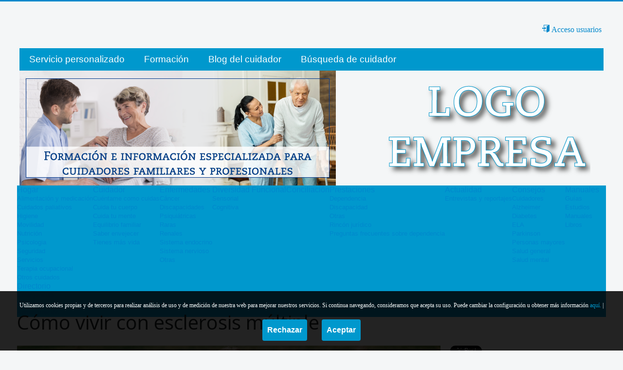

--- FILE ---
content_type: text/html; charset=utf-8
request_url: https://cuidadores.unir.net/empresas/informacion/actualidad/3471-como-vivir-con-esclerosis-multiple
body_size: 11497
content:
<!DOCTYPE html>
<html xmlns="http://www.w3.org/1999/xhtml" xml:lang="es-es" lang="es-es" dir="ltr">
	<head>
		<meta name="viewport" content="width=device-width, initial-scale=1.0" />
		<meta name="description" content="Líder en formación online. Cursos y Certificados de Profesionalidad en atención sociosanitaria. Entidad oficial acreditada por el SEPE y avalada por UNIR." />
		<meta name="keywords" content="Cursos sociosanitarios, certificados de profesionalidad en atención sociosanitaria, formación online sociosanitaria, cuidadores profesionales, UNIR, SEPE, Titulaciones oficiales, cuidados a personas dependientes" />
		<meta charset="utf-8" />
	<base href="https://cuidadores.unir.net/empresas/informacion/actualidad/3471-como-vivir-con-esclerosis-multiple" />
	<meta name="keywords" content="cuidados en casa, fisioterapia, unir cuidadores, prestaciones dependencia, cuidados paliativos, unir, dependencia, mayores, discapacidad, formacion, informacion, enfermedades, masterclass, salud" />
	<meta name="robots" content="noindex, nofollow" />
	<meta name="author" content="Esther Fuentes" />
	<meta name="description" content="En este artículo hablamos sobre lo que es la esclerosis múltiple y lo que provoca, cuáles son sus síntomas más frecuentes y cómo vivir con esta enfermedad." />
	<meta name="generator" content="Joomla! - Open Source Content Management" />
	<title>Cómo vivir con esclerosis múltiple - Servicios personalizados a empresas</title>
	<link href="/empresas/templates/ronin_2/favicon.ico" rel="shortcut icon" type="image/vnd.microsoft.icon" />
	<link href="/empresas/templates/ronin_2/css/template.css" rel="stylesheet" />
	<link href="https://maxcdn.bootstrapcdn.com/bootstrap/4.0.0/css/bootstrap.min.css" rel="stylesheet" />
	<link href="/empresas/templates/ronin_2/css/fontawesome-all.css" rel="stylesheet" />
	<link href="https://cdnjs.cloudflare.com/ajax/libs/font-awesome/4.7.0/css/font-awesome.min.css" rel="stylesheet" />
	<link href="/empresas/templates/ronin_2/css/user.css?21942988b45504db3245468f256c713e" rel="stylesheet" />
	<script src="/empresas/media/jui/js/jquery.min.js?21942988b45504db3245468f256c713e"></script>
	<script src="/empresas/media/jui/js/jquery-noconflict.js?21942988b45504db3245468f256c713e"></script>
	<script src="/empresas/media/jui/js/jquery-migrate.min.js?21942988b45504db3245468f256c713e"></script>
	<script src="/empresas/media/system/js/caption.js?21942988b45504db3245468f256c713e"></script>
	<script src="/empresas/media/jui/js/bootstrap.min.js?21942988b45504db3245468f256c713e"></script>
	<script src="/empresas/templates/ronin_2/js/template.js"></script>
	<script>
jQuery(window).on('load',  function() {
				new JCaption('img.caption');
			});
	</script>
	<!-- Google Tag Manager -->
<script>(function(w,d,s,l,i){w[l]=w[l]||[];w[l].push({'gtm.start':
new Date().getTime(),event:'gtm.js'});var f=d.getElementsByTagName(s)[0],
j=d.createElement(s),dl=l!='dataLayer'?'&l='+l:'';j.async=true;j.src=
'https://www.googletagmanager.com/gtm.js?id='+i+dl;f.parentNode.insertBefore(j,f);
})(window,document,'script','dataLayer','GTM-PP2P6V3');</script>
<!-- End Google Tag Manager -->

						<link href='//fonts.googleapis.com/css?family=Open+Sans' rel='stylesheet' type='text/css' />
		<style type="text/css">
			h1,h2,h3,h4,h5,h6,.site-title{
		font-family: 'Open Sans', sans-serif;
		}
		</style>
								<style type="text/css">
		body.site{
		border-top: 3px solid #0088cc;
		background-color: #f4f6f7}
		a{color: #0088cc;}
		.nav-list > .active > a, .nav-list > .active > a:hover, .dropdown-menu li > a:hover, .dropdown-menu .active > a, .dropdown-menu .active > a:hover, .nav-pills > .active > a, .nav-pills > .active > a:hover,
		.btn-primary{background: #0088cc;}
		/*!!!!!!!!!!!!!!!!!!!!!!!!!*/
		#barraaceptacion {display:none;position:fixed;left:0px;right:0px;bottom:0px;padding-bottom:20px;width:100%;text-align:center;min-height:40px;background-color: rgba(0, 0, 0, 0.86);color:#fff;z-index:99999;}
		.inner {padding:20px;font-family:verdana;font-size:12px;top:30%;}
		.inner a.ok {padding:4px;color:#fff;text-decoration:none;}
		a.ok {background: #0098cd;color: white;padding: 10px;border-radius: 4px;margin: 0 15px;
		.inner a.info {padding-left:5px;text-decoration:none;color:#fff;}
		img.logo-universidad {width: 139px!important;padding-left: 11px;border-left: 1px solid #008eb9;margin-left: 10px;}
		.logo-principal img {width: 315px;}
		.brand.pull-left{margin: auto;display: flex;flex-direction: column;align-items: center;align-content: initial;width: auto;justify-content: space-between;margin-left: 0}
		.telf {font-size: 1.6em;margin-top: -10px;}
		.telf a {color: #018bb4;font-family: 'Caecilia';}
		.telf a:hover{text-decoration: none;}
		.logo-sc {display: flex;flex-direction: column;align-items: inherit;margin-top: -11px;}
		.logo-principal {display: flex;flex-direction: row;align-items: flex-end;margin-top: 5px}
		.logo-unir {display: flex;flex-direction: column;align-self: center;}
		.redes i:hover {color: #018bb4;transform:translateY(-10px)}
		.redes i {color: #b7d3df;margin-left: 10px;transition: all .4s linear;-webkit-transition: all .4s linear;}
		.header-inner.clearfix {display:  flex;}
		.search {width:  100%;display:  flex;flex-direction:  column;}
		.dj-offcanvas-wrapper {width: 100%;}
		@media screen (min-width: 980px){
		.header-inner.clearfix{display: flex;flex-direction: column;}
		img.logo-universidad {width: 139px!important;padding-left: 11px;border-left: 1px solid #008eb9;margin-left: 10px;}
		.logo-principal img {max-width: 315px;}
		.brand.pull-left{margin: auto;display: flex;flex-direction: column;align-items: center;align-content: initial;width: 100%;justify-content: space-between;}
		.telf {font-size: 1.6em;margin-top: -10px;}
		.telf a {color: #018bb4;font-family: 'Caecilia';}
		.telf a:hover{text-decoration: none;}
		.logo-sc {display: flex;flex-direction: column;align-items: inherit;margin-top: -11px;}
		.logo-principal {display: flex;flex-direction: row;align-items: flex-end;}
		.logo-unir {display: flex;max-width: 130px;flex-direction: column;align-self: center;}
		.search{display: flex;flex-direction: column;max-width: 320px;margin: auto;}
		}
		/*!!!!!!!!!!!!!!!!!!!!!!!!!*/
		</style>
				<!--[if lt IE 9]>
		<script src="/empresas/media/jui/js/html5.js"></script>
		<![endif]-->
		<script async src="//pagead2.googlesyndication.com/pagead/js/adsbygoogle.js"></script>
		<script>
		(adsbygoogle = window.adsbygoogle || []).push({
		google_ad_client: "ca-pub-6777323679113353",
		enable_page_level_ads: true
		});
		</script>
		<script>
			menufijo.break();
		</script>
	</head>
	<body class="site com_content view-article no-layout no-task itemid-170" >
		<!-- Google Tag Manager (noscript) -->
		<noscript><iframe src="https://www.googletagmanager.com/ns.html?id=GTM-PP2P6V3"
		height="0" width="0" style="display:none;visibility:hidden"></iframe></noscript>
		<!-- End Google Tag Manager (noscript) -->
		<!-- Body -->
		<div class="body">
			
			<!--//BLOQUE COOKIES-->
			<div id="barraaceptacion" style="display: block;">
				<div class="inner">
					Utilizamos cookies propias y de terceros para realizar análisis de uso y de medición de nuestra web para mejorar nuestros servicios. Si continua navegando, consideramos que acepta su uso. Puede cambiar la configuración u obtener más información <a href="https://cuidadores.unir.net/empresas/politica-cookies" target="_blank"><span style="color:#0098cd">aquí.</span></a> |
					<!-- |
					<a href="http://cuidadores.unir.net/aviso-legal#politicacookies" target="_blank" class="info">Más información</a>-->
				</div>
				<div style="display: flex;flex-direction: row;justify-content: center;">
					<a href="javascript:void(0);" class="ok" onclick="QuitarCookie();"><b>Rechazar</b></a>	
					<a href="javascript:void(0);" class="ok" onclick="PonerCookie();"><b>Aceptar</b></a>
				</div>
			</div>
			
			<script>
			function getCookie(c_name){
			var c_value = document.cookie;
			var c_start = c_value.indexOf(" " + c_name + "=");
			if (c_start == -1){
			c_start = c_value.indexOf(c_name + "=");
			}
			if (c_start == -1){
			c_value = null;
			}else{
			c_start = c_value.indexOf("=", c_start) + 1;
			var c_end = c_value.indexOf(";", c_start);
			if (c_end == -1){
			c_end = c_value.length;
			}
			c_value = unescape(c_value.substring(c_start,c_end));
			}
			return c_value;
			}
			
			function setCookie(c_name,value,exdays){
			var exdate=new Date();
			exdate.setDate(exdate.getDate() + exdays);
			var c_value=escape(value) + ((exdays==null) ? "" : "; expires="+exdate.toUTCString());
			document.cookie=c_name + "=" + c_value;
			}
			
			if(getCookie('tiendaaviso')!="1"){
			document.getElementById("barraaceptacion").style.display="block";
			}
			else{
				document.getElementById("barraaceptacion").style.display="none";
			}
			function PonerCookie(){
			setCookie('tiendaaviso','1',365);
			document.getElementById("barraaceptacion").style.display="none";
			}
			function QuitarCookie(){
			document.getElementById("barraaceptacion").style.display="none";
			}
			</script>
			<!--//FIN BLOQUE COOKIES-->
			<div class="container-fluid">
				<!-- Header -->
				<header class="header" role="banner">
				<div class="header-inner clearfix">
					

<div class="custom"  >
	<p> 
<style> 
    .zopim {display: none !important;} 
    .brand.pull-left {display: none;} 
.sl1{display: none!important} 
.article-info.muted {display: none !important;} 
#top1{margin:0 auto!important;} 
[class^="icon-"], [class*=" icon-"]{width:auto!important} 
/*header{display:none}*/ 
footer{display:none} 
ul.menu-tunstall {list-style-type: none;margin: 0 auto!important;padding: 0;overflow: hidden;background-color: #0098cd;font-family: 'Caecilia';/*display:flex*/;z-index: 9999;max-width: 1200px;} 
.menu-tunstall li {float: left; font-family:arial} 
.icon-consulta {width: 60px !important;} 
ul.menu-tunstall{display: flex;align-items: center;} 
ul#submenu {background: #0098cd;} 
.menu-tunstall li a {display: block;color: white;text-align: center;padding: 14px 20px;text-decoration: none;font-size: 1.2em;font-weight: 500;} 
.menu-tunstall li a:hover:not(.active) {background-color:#81d5f3;color: #0098cd;} 
.active {background-color:#81d5f3;color: #0098cd;} 
.empresas-general{display: flex;flex-direction: row;max-width:1200px;margin:auto;flex-wrap:wrap;justify-content: center;} 
ul.nav.menu.menu-acceder {display: flex;justify-content: flex-end;margin-bottom:0} 
.menu-acceder li {background: #0098cd;padding: 10px;border-radius: 4px;font-size: 1.2em;color: white;} 
.header-inner.clearfix {display: flex;align-items: baseline;justify-content: flex-end;font-size: 1em;} 
a.sesion {float:right} 
main{margin-top: -15px!important;} 
span.nombre-usuario {margin-left: 10px;} 
a.btn.btn-perfil:hover {background: white;color: #7bc6ff;} 
li.item-519, li.item-515,li.item-513 {float: right!important;background:#81d5f3} 
.caja-usuario {padding: 5px 0;max-width: 1200px;margin: auto;display: flex;justify-content: flex-end;align-items: center;} 
.header-inner.clearfix.custom {display: flex;justify-content: flex-end;} 
.header-inner.clearfix {display: inherit;} 
.usuario{font-family:'Caecilia';padding:5px 0;text-align:right;} 
.buscar-masterclass input {width: 50%;border-radius: 4px;} 
.item-509{display:initial!important} 
ul#submenu {background: #0098cd;} 
.resumen-pedido table {width: 100%;} 
.dato-pd-cat.dato-precio {display: none;} 
.dato-pd.dato-precio, .dato-pd.dato-pago {display: none;} 
.imagen-empresa{margin-top:-19px;bac} 
/*.logo-empresa img { width: 70%;height:40%}*/ 
.cabecera-empresa {display: flex;flex-direction: row;align-items: center;max-width: 1200px;margin: auto;justify-content: space-between;border-radius: 4px;} 
.imagen-principal {max-width: 650px;} 
.logo-empresa{width: 40%;color: black;display: flex;justify-content: space-around; border-radius: 4px;align-items: center;} 
@media screen and (max-width:930px){ 
.cabecera-empresa{flex-direction:column-reverse} 
.menu-tunstall li {font-size: 10px;} 
.menu-tunstall li a {padding: 5px 5px;} 
.ver-catalogo {display: none;} 
.aviso.aviso-exito {min-height: 400px;} 
.mis-pedidos {min-height: 350px;} 
    .formulario-registro{width: 378px;border: 1px solid #c0e5f7;background: aliceblue!important;} 
</style> 
<div class="caja-usuario"><div class="usuario"><a href="https://cuidadores.unir.net/empresas/acceso-usuarios"><span class="icon-enter"> Acceso usuarios</span></a></div></div> 
</p></div>

					<div class="brand pull-left">
						<a href="/empresas/">
							<div class="imagen-principal">
								
							</div>
						</a>
					</div>
				</div>
			</header>
										<div class="moduletable menu">
						<ul class="nav menu menu-tunstall">
<li class="item-479"><a href="/empresas/" >Servicio personalizado</a></li><li class="item-614"><a href="/empresas/formacion" >Formación</a></li><li class="item-491"><a href="/empresas/blog-del-cuidador" >Blog del cuidador</a></li><li class="item-509"><a href="/empresas/cuidadores-y-empleo/buscas-un-cuidador" >Búsqueda de cuidador</a></li></ul>
		</div>
			<div class="moduletable">
						

<div class="custom"  >
	<div class="cabecera-empresa"><img src="/empresas/../images/banner-eulen2.png" width="650" height="236" />
<div class="logo-empresa"><img style="max-width: 250px;" src="/empresas/images/web/logo-empresa.png" width="426" height="210" /></div>
</div></div>
		</div>
	
								<div id="submenu">
					<ul class="nav menu titulo-seccion ts-informacion" id="submenu">
<li class="item-165 deeper parent"><a href="/empresas/informacion/hogar" >Hogar</a><ul class="nav-child unstyled small"><li class="item-209"><a href="/empresas/informacion/hogar/alimentacion-y-medicacion" >Alimentación y medicación</a></li><li class="item-213"><a href="/empresas/informacion/hogar/cuidados-paliativos" >Cuidados paliativos</a></li><li class="item-207"><a href="/empresas/informacion/hogar/higiene" >Higiene</a></li><li class="item-210"><a href="/empresas/informacion/hogar/movilidad" >Movilidad</a></li><li class="item-208"><a href="/empresas/informacion/hogar/nutricion" >Nutrición</a></li><li class="item-211"><a href="/empresas/informacion/hogar/psicologia" >Psicologia</a></li><li class="item-212"><a href="/empresas/informacion/hogar/seguridad" >Seguridad</a></li><li class="item-214"><a href="/empresas/informacion/hogar/servicios" >Servicios</a></li><li class="item-215"><a href="/empresas/informacion/hogar/terapia-ocupacional" >Terapia ocupacional</a></li><li class="item-216"><a href="/empresas/informacion/hogar/otros-cuidados" >Otros cuidados</a></li></ul></li><li class="item-166 deeper parent"><a href="/empresas/informacion/cuidador" >Cuidador</a><ul class="nav-child unstyled small"><li class="item-221"><a href="/empresas/informacion/cuidador/cuentame-como-cuidas" >Cuéntame como cuidas</a></li><li class="item-218"><a href="/empresas/informacion/cuidador/cuida-tu-cuerpo" >Cuida tu cuerpo</a></li><li class="item-217"><a href="/empresas/informacion/cuidador/cuida-tu-mente" >Cuida tu mente</a></li><li class="item-220"><a href="/empresas/informacion/cuidador/equilibrio-familiar" >Equilibrio familiar</a></li><li class="item-222"><a href="/empresas/informacion/cuidador/saber-envejecer" >Saber envejecer</a></li><li class="item-219"><a href="/empresas/informacion/cuidador/tienes-mas-vida" >Tienes más vida</a></li></ul></li><li class="item-167 deeper parent"><a href="/empresas/informacion/enfermedades" >Enfermedades</a><ul class="nav-child unstyled small"><li class="item-223"><a href="/empresas/informacion/enfermedades/cancer" >Cáncer</a></li><li class="item-224"><a href="/empresas/informacion/enfermedades/discapacidades" >Discapacidades</a></li><li class="item-225 parent"><a href="/empresas/informacion/enfermedades/psiquiatricas" >Psiquiátricas</a></li><li class="item-226"><a href="/empresas/informacion/enfermedades/raras" >Raras</a></li><li class="item-227"><a href="/empresas/informacion/enfermedades/renales" >Renales</a></li><li class="item-228 parent"><a href="/empresas/informacion/enfermedades/sistema-endocrino" >Sistema endocrino</a></li><li class="item-229 parent"><a href="/empresas/informacion/enfermedades/sistema-nervioso" >Sistema nervioso</a></li><li class="item-230"><a href="/empresas/informacion/enfermedades/otras" >Otras</a></li></ul></li><li class="item-388 deeper parent"><a href="/empresas/informacion/diversidad-funcional" >Diversidad Funcional</a><ul class="nav-child unstyled small"><li class="item-390"><a href="/empresas/informacion/diversidad-funcional/sensorial" >Sensorial</a></li><li class="item-392"><a href="/empresas/informacion/diversidad-funcional/cognitiva" >Cognitiva</a></li></ul></li><li class="item-389"><a href="/empresas/informacion/conciliacion" >Conciliación</a></li><li class="item-168 deeper parent"><a href="/empresas/informacion/prestaciones-y-tramites" >Prestaciones</a><ul class="nav-child unstyled small"><li class="item-231 parent"><a href="/empresas/informacion/prestaciones-y-tramites/dependencia" >Dependencia</a></li><li class="item-232 parent"><a href="/empresas/informacion/prestaciones-y-tramites/discapacidad" >Discapacidad</a></li><li class="item-233 parent"><a href="/empresas/informacion/prestaciones-y-tramites/otras" >Otras</a></li><li class="item-234"><a href="/empresas/informacion/prestaciones-y-tramites/rincon-juridico" >Rincón jurídico</a></li><li class="item-235"><a href="/empresas/informacion/prestaciones-y-tramites/preguntas-frecuentes-sobre-dependencia" >Preguntas frecuentes sobre dependencia</a></li></ul></li><li class="item-170 current deeper parent"><a href="/empresas/informacion/actualidad" >Actualidad</a><ul class="nav-child unstyled small"><li class="item-169 parent"><a href="/empresas/informacion/actualidad/entrevistas-y-reportajes" >Entrevistas y reportajes</a></li></ul></li><li class="item-576 deeper parent"><a href="/empresas/informacion/consejos" >Consejos</a><ul class="nav-child unstyled small"><li class="item-585"><a href="/empresas/informacion/consejos" >Cuidadores</a></li><li class="item-587"><a href="/empresas/informacion/consejos" >Alzheimer</a></li><li class="item-590"><a href="/empresas/informacion/consejos" >Diabetes</a></li><li class="item-584"><a href="/empresas/informacion/consejos" >ELA</a></li><li class="item-591"><a href="/empresas/informacion/consejos" >Parkinson</a></li><li class="item-593"><a href="/empresas/informacion/consejos" >Personas mayores</a></li><li class="item-594"><a href="/empresas/informacion/consejos" >Salud general</a></li><li class="item-596"><a href="/empresas/informacion/consejos" >Salud mental</a></li></ul></li><li class="item-579 deeper parent"><a href="/empresas/informacion/manuales" >Manuales</a><ul class="nav-child unstyled small"><li class="item-597"><a href="/empresas/informacion/manuales" >Guías</a></li><li class="item-599"><a href="/empresas/informacion/manuales" >Estudios</a></li><li class="item-602"><a href="/empresas/informacion/manuales" >Manuales</a></li><li class="item-605"><a href="/empresas/informacion/manuales" >Libros</a></li></ul></li><li class="item-582 deeper parent"><a href="/empresas/informacion/directorio" >Directorio</a><ul class="nav-child unstyled small"><li class="item-606"><a href="/empresas/informacion/directorio" >Emergencias</a></li><li class="item-608"><a href="/empresas/informacion/directorio" >Entidades</a></li><li class="item-611"><a href="/empresas/informacion/directorio" >Administración</a></li></ul></li></ul>

				</div>
												<div class="row-fluid">
										<main id="content" role="main" class="span12">
						<!-- Begin Content -->
						<div id="system-message-container">
	</div>

						
						
						<div class="vista-articulo item-page tres-columnas" itemscope itemtype="http://schema.org/Article">
		<meta itemprop="inLanguage" content="es-ES" />
						<dl class="article-info muted">
			<dt class="article-info-term">
												</dt>
																			<dd class="published">
				<span class="icon-calendar"></span>
				<time datetime="2022-01-31T11:37:11+01:00" itemprop="datePublished">
					Publicado: 31 Enero 2022				</time>
			</dd>																</dl>
			<div class="page-header">
		<h1 itemprop="name">
							Cómo vivir con esclerosis múltiple					</h1>
							</div>
											<div class="pull-left item-image"> <img
	 src="/empresas/images/post/Esclerosis_Multiple.png" alt="Cómo vivir con esclerosis múltiple" itemprop="image"/> </div>
				<div class="botones-compartir">
			<div class="boton-compartir twitter"> 
				<a href="https://twitter.com/share" class="twitter-share-button" data-lang="es" data-via="SUPERCuidadores" data-text="Cómo vivir con esclerosis múltiple" target="_blank"><img src="https://cuidadores.unir.net/empresas/images/twitter-boton.jpg"/></a> 
				<script>!function(d,s,id){var js,fjs=d.getElementsByTagName(s)[0],p=/^http:/.test(d.location)?'http':'https';if(!d.getElementById(id)){js=d.createElement(s);js.id=id;js.src=p+'://platform.twitter.com/widgets.js';fjs.parentNode.insertBefore(js,fjs);}}(document, 'script', 'twitter-wjs');</script> 
			</div>
			<div class="boton-compartir facebook sharefacebook">
				<div id="fb-root"></div>
				<script>(function(d, s, id) {
				  var js, fjs = d.getElementsByTagName(s)[0];
				  if (d.getElementById(id)) return;
				  js = d.createElement(s); js.id = id;
				  js.src = "//connect.facebook.net/es_ES/sdk.js#xfbml=1&version=v2.5";
				  fjs.parentNode.insertBefore(js, fjs);
				}(document, 'script', 'facebook-jssdk'));</script>
				<div class="fb-share-button" data-type="button"></div>
			</div>
			<!-- <div class="boton-compartir facebook likefacebook"> 
				<div class="fb-like" data-layout="button_count" data-action="like" data-show-faces="true" data-share="false"></div>
			</div> -->
			<div class="boton-compartir linkedin"> 
				<script src="//platform.linkedin.com/in.js" type="text/javascript"> lang: es_ES</script>
				<script type="IN/Share" data-counter="right"></script>
			</div>
			<div class="boton-compartir google">
				<div class="g-plusone" data-size="medium"></div>
				<script type="text/javascript">
					window.___gcfg = {lang: 'es'};
					(function() {
					var po = document.createElement('script'); po.type = 'text/javascript'; po.async = true;
					po.src = 'https://apis.google.com/js/plusone.js';
					var s = document.getElementsByTagName('script')[0]; s.parentNode.insertBefore(po, s);
					})();
				</script> 
			</div>
			<div style="clear:both;"></div>
		</div>
					<div itemprop="articleBody">
		<p style="text-align: justify;">La <strong>esclerosis múltiple (EM)</strong> es una enfermedad del sistema nervioso central que poco a poco afecta a la calidad de vida de las personas que la sufren al ser <strong>neurodegenerativa</strong>, pero esto no quiere decir que con un buen tratamiento y unos buenos hábitos de vida saludable esta enfermedad pueda suponer un impedimento para llevar una vida “normal” dentro de las limitaciones que nos pueda suponer en algunos casos. A continuación, hablamos más detalladamente sobre lo que es la esclerosis múltiple, sus síntomas y cómo vivir con ella.</p>
 
<h2><strong>¿Qué es la esclerosis múltiple?</strong></h2>
<p style="text-align: justify;">A la pregunta de qué es la esclerosis múltiple (EM), es una enfermedad del sistema nervioso central que afecta al cerebro, al tronco encefálico y a la médula espinal. La vaina de mielina (la sustancia que recubre las fibras nerviosas) se daña y con ello se destruye la capacidad que tienen los nervios para transmitir instrucciones al cerebro.</p>
<p style="text-align: justify;">La esclerosis múltiple es una enfermedad desmielinizante, neurodegenerativa y crónica.</p>
<blockquote style="background-color: #0098cd; border-color: #0080ad; padding: 20px; border-radius: 4px;">
<h3 style="color: #ffffff; font-size: 20px; text-align: center;"><strong>La esclerosis múltiple es una enfermedad desmielinizante, neurodegenerativa y crónica</strong></h3>
</blockquote>
<p style="text-align: justify;">En Europa, es la más común entre los jóvenes y también es la segunda causa principal de discapacidad en esta población, después de los accidentes de tráfico.</p>
<h2><strong>Síntomas de la esclerosis múltiple</strong></h2>
<p style="text-align: justify;">Los síntomas y el desarrollo de la esclerosis múltiple son difíciles de predecir porque se alternan con el empeoramiento progresivo o la aparición repentina de la sintomatología. A esto hay que añadir que <strong>cada persona presenta diferentes síntomas</strong> y no en todas se pueden apreciar los mismos síntomas o el mismo orden de aparición.</p>
<p style="text-align: justify;">Teniendo en cuenta esto, podemos decir que la esclerosis múltiple conduce gradualmente a la pérdida de movimiento, a la debilidad muscular, a alteraciones en el equilibrio, a la coordinación de movimientos, a la percepción de sensaciones (sensación de entumecimiento como un interruptor), a la sensación de debilidad, hormigueo, rigidez muscular, inestabilidad, falta de coordinación, alteraciones visuales, sensibilidad alterada, trastornos del habla, problemas con el sistema genitourinario, deterioro cognitivo, entre otros.</p>
<h2><strong>Tratamiento de la esclerosis múltiple</strong></h2>
<p style="text-align: justify;">Hoy en día, <strong>no existe una cura para la esclerosis múltiple</strong>, pero sí existen <strong>medicamentos que son muy efectivos para tratar y detener la progresión de la enfermedad</strong>, combatir los síntomas, así como tratamientos que pueden ralentizar la enfermedad como la fisioterapia, terapia ocupacional, terapia del lenguaje, estilo de vida saludable y evitación del estrés.</p>
<h2><strong>¿Cómo vivir con esclerosis múltiple?</strong></h2>
<p style="text-align: justify;">La esclerosis múltiple tiene un impacto significativo en la vida diaria de las personas que padecen esta enfermedad.</p>
<p style="text-align: justify;">El sueño, el trabajo, los viajes, las relaciones personales e incluso la función sexual se alteran, por lo que una persona con esclerosis múltiple experimenta un cambio general en su calidad de vida.</p>
<p style="text-align: justify;">El diagnóstico de la esclerosis múltiple y el manejo diario de la enfermedad no solo afectan a la persona diagnosticada, sino también a su entorno familiar, profesional y social.</p>
<p style="text-align: justify;"><strong>Una correcta actitud del entorno de la persona que sufre la enfermedad facilitará la adaptación a esta nueva realidad y a recuperar la independencia de la persona diagnosticada.</strong> Para ello, no se debe caer en:  la sobreprotección, negar la enfermedad, exigir que la persona con esclerosis múltiple se comporte como enferma haciéndole creer que es más dependiente de lo que realmente es, hablar de todo lo relacionado con la enfermedad, adoptar los familiares el papel de cuidadores, hacer sentir a la persona anulada evitando que haga ciertas conductas o acciones, etc.</p>
<blockquote style="background-color: #0098cd; border-color: #0080ad; padding: 20px; border-radius: 4px;">
<h3 style="color: #ffffff; font-size: 20px; text-align: center;"><strong>Una correcta actitud del entorno de la persona que sufre la enfermedad facilitará la adaptación a esta nueva realidad y a recuperar la independencia de la persona diagnosticada</strong></h3>
</blockquote>
<h3><strong>Otros síntomas de la esclerosis múltiple</strong></h3>
<p style="text-align: justify;">De manera adicional a los síntomas de la esclerosis múltiple que hemos mencionado anteriormente, podemos encontrar <strong>otros como el trastorno del sueño, donde el más común es el insomnio.</strong> Esto se ha relacionado con fatiga, somnolencia, mala memoria, atención y cambios de humor entre otros, afectando a la calidad de vida y la longevidad de quienes la padecen.</p>
<p style="text-align: justify;">El 70% de las personas con esclerosis múltiple abandonan su trabajo 10 años después del diagnóstico, y el 43% 3 años después. Fatiga, problemas cognitivos y de movilidad son los causantes de este abandono, que podrían evitarse y/o retrasarse si se adaptase su entorno laboral.</p>
<p style="text-align: justify;">Los síntomas asociados a la esclerosis múltiple pueden llevar también a generar <strong>disfunción en el deseo sexual.</strong> Afectan principalmente a la pérdida de la libido, alteraciones en la sensibilidad genital y menos capacidad para llegar al orgasmo. En el caso de la mujer, también se puede dar falta de lubricación y, en el caso del hombre, disfunción eréctil y eyaculatoria. Existen otros síntomas que no implican directamente al sistema genital, pero que pueden afectarlo, como problemas vesicales o intestinales, presencia de fatiga, temblor, espasticidad y debilidad muscular o falta de atención y concentración. Esto afecta a los factores psicosociales y culturales relacionados con la enfermedad que pueden interferir con los sentimientos y las experiencias sexuales de cada uno. Estos factores pueden producir cambios de humor o disminución de la autoestima.</p>
<p style="text-align: justify;">La esclerosis múltiple afecta también a la <strong>salud menta</strong>l, ya que puede impactar en determinadas regiones del cerebro que controlan las emociones. Es normal que las personas que sufren esta enfermedad tengan cambios de humor o ansiedad durante los primeros dos años tras el diagnóstico. Los trastornos del estado de ánimo o la depresión suelen acompañar a la enfermedad.</p>
<h3><strong>¿Qué cosas pueden ayudar a vivir con esclerosis múltiple?</strong></h3>
<p style="text-align: justify;"><strong>El ejercicio regular tiene muchos beneficios tanto físicos como mentales.</strong> El ejercicio puede ayudar a aliviar algunos síntomas de la esclerosis múltiple, pero es importante saber qué ejercicios son los más adecuados para aumentar la movilidad y la fuerza.  Existen muchos ejercicios beneficiosos para las personas con esta enfermedad.</p>
<p style="text-align: justify;">Para lograr calidad de vida, las personas con esclerosis múltiple pueden seguir pautas diarias saludables. Tener hábitos saludables es esencial para las personas que viven con la enfermedad, ya que puede ayudar a reducir los síntomas e incluso retrasar su progresión. <strong>Consejos a seguir:</strong></p>
<ul style="text-align: justify;">
<li>Ejercicio diario moderado: es la mejor forma de mantener la salud física y mental y prevenir otras enfermedades. Caminar por casa, hacer yoga, Tai Chi, etc.</li>
<li>Evitar el sobrepeso: para lograrlo, hay que seguir una dieta equilibrada y mantenerse activo.</li>
<li>Conservar la actividad intelectual: actividades como leer, pintar, estudiar algún idioma, etc.</li>
<li>Participar en actividades de grupo: realizar actividades de interacción, intercambio y cooperación, incluso de forma virtual. Una vida social satisfactoria es importante para mantener un buen humor.</li>
<li>Controlar la tensión arterial.</li>
<li>Evitar la diabetes y la hiperglucemia.</li>
<li>Seguir una dieta sana y equilibrada: una dieta mediterránea.</li>
<li>Prevenir las situaciones de riesgo: planificar la actividad diaria y evitar las situaciones que puedan suponer un riesgo de accidente.</li>
<li>No fumar ni beber: El alcohol podría acelerar los síntomas de la enfermedad.</li>
<li>Tener una actitud positiva ante la vida.</li>
</ul>
<p style="text-align: justify;">Y quizás, lo más importante, aceptar la enfermedad dándonos el tiempo que necesitemos, rodearnos de nuestros seres queridos y acatar todas y cada una de las pautas y recomendaciones que nuestro médico nos de ya que como hemos dicho anteriormente, cada persona es un mundo y en cada persona la esclerosis múltiple se presentará y evolucionará de maneras distintas.</p>
<h3>Formación recomendada</h3>
<div class="row" style="display: flex; flex-wrap: wrap; max-width: 870px; justify-content: center; text-align: justify;">
<div class="col" style="max-width: 470px; flex: 1; min-width: 300px;">
<div class="card" style="min-height: 421px; border: 1px solid #e4e4e4;"><img class="card-img-top" src="/empresas/images/formacion/streamingEsclerosisMultiple.png" alt="Mujer cuidada por chica joven" />
<div class="card-body" style="padding: 5px; display: flex; flex-direction: column; align-items: center; justify-content: center; background: #fbfbfb;">
<h5 class="card-title" style="text-align: center;">Masterclass Como vivir con esclerosis multiple</h5>
<p class="card-text">Esta formación nos acerca al conocimiento de la Esclerosis Múltiple, una enfermedad impredecible del sistema nervioso central que altera el flujo de información en el cerebro, así como entre este y el resto del organismo, por lo tanto, tiene una naturaleza "múltiple" y "caprichosa".</p>
<a class="btn btn-primary" href="/empresas/formacion/masterclass/clases-online/4077-masterclass-como-vivir-con-esclerosis-multiple" target="_blank" rel="noopener noreferrer">Más información</a></div>
</div>
</div>
</div>
<p style="text-align: justify;"></p>	</div>
							</div>
						<div class="custom newletter-catalogo" style="padding:5px">
	<!--<script type="text/javascript" src="https://acumbamail.com/newform/dynamic/js/bc2f14f0-7896-11e5-ae49-0050569a455d/4915/"></script>-->
	<script type="text/javascript" src="https://acumbamail.com/newform/dynamic/js/bc2f14f0-7896-11e5-ae49-0050569a455d/5624/"></script>
</div>


<div class="custom"  >
	<p> 
<style> 
    .lista-pie-empresa li{list-style:none} 
</style> 
<div class="footer-empresa" style="display: flex;flex-direction: row;align-items: flex-end;border-top: 1px solid #9fd4e3;max-width:1200px;justify-content: space-evenly;background: #eee;">  
 <div class="logos-pie-empresa" style="display: flex;flex-direction: column;justify-content: space-around;">  
 <h3 style="color: #0098cd;">Entidad formadora</h3>  
 <div class="logo-pie-sc-tunstal" style=" 
 max-width: 460px; 
">  
 <a title="Ir a la web de supercuidadores" href="http://cuidadores.unir.net/" target="_blank" rel="noopener noreferrer"><img title="Logo SUPERCUIDADORES" src="/cepsa/images/web/nusc/footer-empresas.png" alt="Logo SUPERCUIDADORES"></a>  
 </div>  
 </div>  
 <div class="menu-pie-empresa">  
 <ul class="lista-pie-empresa">  
 <li><a href="/empresas/aviso-legal" target="_blank" rel="noopener noreferrer">Aviso Legal</a></li>  
 <li><a title="Política de privacidad" href="/empresas/politica-privacidad" target="_blank" rel="noopener noreferrer">Política de Privacidad</a></li>  
 <li><a title="Uso de Cookies" href="/empresas/politica-cookies" target="_blank" rel="noopener noreferrer">Uso de Cookies</a></li>  
 </ul>  
 </div>  
</div> 
</p></div>

						<!-- End Content -->
					</main>
									</div>
			</div>
		</div>
		<footer class="footer" role="contentinfo">
			<div class="container">
				

<div class="custom"  >
	<p> 
<style> 
    .blog.tres-columnas img {height: 139px;}  
/*li.item-168, li.item-169, li.item-170 {display: none!important;}*/ 
.tres-columnas .span12:hover {background: #e8e8e8; border: 1px solid #ddd} 
/*div.blog.tres-columnas {max-width: 1200px;}*/ 
/*.span12 .page-header {height: 80px;}*/ 
.span12 {border: 1px solid #ddd;} 
.titulo-blog {text-align: center;} 
main#content {border: none;/*max-width:1200px*/}  
div.blog.tres-columnas div.items-row {margin-left: 1%!important; margin-right: 0!important;} 

 
@media (min-width: 1200px){ 
 .row-fluid .span9 {width: 100%!important;} 
} 
</style> 
</p></div>

			</div>
		</footer>
		
          <script>
(function () {
  "use strict";

  function vimeoUrl(id) { return "https://player.vimeo.com/video/" + id; }

  function extractId(str) {
    if (!str) return null;
    // Busca ...video=1234567890
    var m = String(str).match(/[?&]video=(\d{3,})/);
    return m ? m[1] : null;
  }

  function rewriteAnchor(a) {
    var href = a.getAttribute("href") || "";
    var oc   = a.getAttribute("onclick") || "";
    var id   = extractId(href) || extractId(oc);
    if (!id) return;

    var url = vimeoUrl(id);

    // Reescribe el href
    a.setAttribute("href", url);

    // Si antes usaba el modal, mantenlo con Vimeo; si no, elimina el onclick antiguo
    if (oc.indexOf("urlModal(") !== -1) {
      a.setAttribute("onclick", "try{urlModal('"+url+"?autoplay=1','ronin-modal');}catch(e){} return false;");
    } else {
      a.removeAttribute("onclick");
    }
  }

  function rewriteIframe(ifr) {
    var id = extractId(ifr.getAttribute("src"));
    if (!id) return;
    var url = vimeoUrl(id);
    ifr.setAttribute("src", url);
    ifr.setAttribute("allow", "autoplay; fullscreen; picture-in-picture");
    ifr.setAttribute("frameborder", "0");
    ifr.setAttribute("allowfullscreen", "allowfullscreen");
    ifr.removeAttribute("allowTransparency");
  }

  function transform(root) {
    // Enlaces que apunten a tv.unir.net o embedc.php?video=
    root.querySelectorAll('a[href*="tv.unir.net"], a[href*="embedc.php?video="], a[onclick*="tv.unir.net"], a[onclick*="embedc.php?video="]')
      .forEach(rewriteAnchor);

    // Iframes antiguos
    root.querySelectorAll('iframe[src*="tv.unir.net"], iframe[src*="embedc.php?video="]')
      .forEach(rewriteIframe);
  }

  // Ejecuta al cargar
  document.addEventListener("DOMContentLoaded", function(){ transform(document); });

  // También para contenido inyectado dinámicamente (AJAX, etc.)
  var obs = new MutationObserver(function(muts){
    muts.forEach(function(m){
      m.addedNodes && m.addedNodes.forEach(function(node){
        if (node.nodeType === 1) transform(node);
      });
    });
  });
  obs.observe(document.documentElement, { childList: true, subtree: true });
})();
</script>

	</body>
</html>

--- FILE ---
content_type: text/html; charset=utf-8
request_url: https://accounts.google.com/o/oauth2/postmessageRelay?parent=https%3A%2F%2Fcuidadores.unir.net&jsh=m%3B%2F_%2Fscs%2Fabc-static%2F_%2Fjs%2Fk%3Dgapi.lb.en.2kN9-TZiXrM.O%2Fd%3D1%2Frs%3DAHpOoo_B4hu0FeWRuWHfxnZ3V0WubwN7Qw%2Fm%3D__features__
body_size: 161
content:
<!DOCTYPE html><html><head><title></title><meta http-equiv="content-type" content="text/html; charset=utf-8"><meta http-equiv="X-UA-Compatible" content="IE=edge"><meta name="viewport" content="width=device-width, initial-scale=1, minimum-scale=1, maximum-scale=1, user-scalable=0"><script src='https://ssl.gstatic.com/accounts/o/2580342461-postmessagerelay.js' nonce="HPPu4UQ5CaQo31AuqSLaYw"></script></head><body><script type="text/javascript" src="https://apis.google.com/js/rpc:shindig_random.js?onload=init" nonce="HPPu4UQ5CaQo31AuqSLaYw"></script></body></html>

--- FILE ---
content_type: text/html; charset=utf-8
request_url: https://www.google.com/recaptcha/api2/aframe
body_size: 267
content:
<!DOCTYPE HTML><html><head><meta http-equiv="content-type" content="text/html; charset=UTF-8"></head><body><script nonce="-PRSO-Qwdnk1VMwrE5Nc5g">/** Anti-fraud and anti-abuse applications only. See google.com/recaptcha */ try{var clients={'sodar':'https://pagead2.googlesyndication.com/pagead/sodar?'};window.addEventListener("message",function(a){try{if(a.source===window.parent){var b=JSON.parse(a.data);var c=clients[b['id']];if(c){var d=document.createElement('img');d.src=c+b['params']+'&rc='+(localStorage.getItem("rc::a")?sessionStorage.getItem("rc::b"):"");window.document.body.appendChild(d);sessionStorage.setItem("rc::e",parseInt(sessionStorage.getItem("rc::e")||0)+1);localStorage.setItem("rc::h",'1769121524421');}}}catch(b){}});window.parent.postMessage("_grecaptcha_ready", "*");}catch(b){}</script></body></html>

--- FILE ---
content_type: application/javascript
request_url: https://cuidadores.unir.net/empresas/templates/ronin_2/js/template.js
body_size: 3794
content:
/**
 * @package     Joomla.Site
 * @subpackage  Templates.protostar
 * @copyright   Copyright (C) 2005 - 2016 Open Source Matters, Inc. All rights reserved.
 * @license     GNU General Public License version 2 or later; see LICENSE.txt
 * @since       3.2
 */

(function($)
{
	$(document).ready(function()
	{
		$('*[rel=tooltip]').tooltip()

		// Turn radios into btn-group
		$('.radio.btn-group label').addClass('btn');
		$(".btn-group label:not(.active)").click(function()
		{
			var label = $(this);
			var input = $('#' + label.attr('for'));

			if (!input.prop('checked')) {
				label.closest('.btn-group').find("label").removeClass('active btn-success btn-danger btn-primary');
				if (input.val() == '') {
					label.addClass('active btn-primary');
				} else if (input.val() == 0) {
					label.addClass('active btn-danger');
				} else {
					label.addClass('active btn-success');
				}
				input.prop('checked', true);
			}
		});
		$(".btn-group input[checked=checked]").each(function()
		{
			if ($(this).val() == '') {
				$("label[for=" + $(this).attr('id') + "]").addClass('active btn-primary');
			} else if ($(this).val() == 0) {
				$("label[for=" + $(this).attr('id') + "]").addClass('active btn-danger');
			} else {
				$("label[for=" + $(this).attr('id') + "]").addClass('active btn-success');
			}
		});
	
		if(document.querySelector('.imprimir-cf')){
			document.querySelector('.imprimir-cf').onclick = function(){imprimir();};
		}
		
		roninSlider('ronin-slider');
	})
})(jQuery);

function imprimir(){
	var printWindow = window.open(window.location.href + '?tmpl=print', 'printWindow', 'toolbar=no, scrollbars=yes, resizable=yes, top=50, left=50, width=800, height=500');
}

/*var temporizador = setInterval(function(){menufijo()}, 10);
function menufijo(){
	if(document.querySelector('.navigation').getBoundingClientRect().top < -1){
		document.querySelector('.navigation').classList.add('menu-fijo');
		//document.querySelector('.header').style.marginBottom = '100px';
		document.querySelector('body').style.minHeight = '120%';
	}else{
		if(window.pageYOffset < 75){
			document.querySelector('.navigation').classList.remove('menu-fijo');
			//document.querySelector('.header').style.marginBottom = '0';
			document.querySelector('body').style.minHeight = '100%';
		}
	}
}*/

function abrirCerrarPanel(panel){
	panel.classList.toggle('abierto');
}

function abrirModal(contenido, tipoModal){
	if(typeof tipoModal === 'undefined'){
		tipoModal = 'ronin-modal';
	}
	if(document.getElementById('ronin-modal')){
		var modal = document.getElementById('ronin-modal');
		modal.className = '';
		modal.classList.add(tipoModal);
		modal.classList.add('ronin-modal-visible');
		modal.querySelector('.content').innerHTML = contenido;
	}else{
		var modal = document.createElement('div');
		document.body.insertBefore(modal, document.body.firstChild);
		modal.setAttribute('id', 'ronin-modal');
		modal.innerHTML = '<div class="shadow"></div><div class="window"><div class="close"></div><div class="content"></div></div>';
		modal.className = tipoModal;
		window.setTimeout(function(){modal.classList.add('ronin-modal-visible');}, 1);
		modal.querySelector('.content').innerHTML = contenido;
		//document.getElementById('ronin-modal').querySelector('.shadow').onclick = function(){cerrarModal();};
		document.getElementById('ronin-modal').querySelector('.close').onclick = function(){cerrarModal();};
	}
}

function cerrarModal(){
	if(document.getElementById('ronin-modal')){
		var modal = document.getElementById('ronin-modal');
		modal.classList.remove('ronin-modal-visible');
		modal.querySelector('.content').innerHTML = '';
	}
}

function urlModal(url, tipoModal){
	abrirModal('<iframe src="' + url + '" style="border:none; width:100%; min-height:96%;"></iframe>', tipoModal)
}

function relativeAjax(url, tipo){
	if(typeof tipo === 'undefined'){
		tipo = 'indefinido';
	}
    var xhr = new XMLHttpRequest();
    var random = Math.floor(Math.random() * 99999999) + 10000000;
	if(url.indexOf('?') < 0){random = '?' + random;}else{random = '&' + random;}
	if(url.charAt(0) != '/'){url = '/' + url;}
    xhr.open('GET', location.protocol + '//' + location.host + url + random, true);
    xhr.setRequestHeader('Content-type','application/x-www-form-urlencoded');
    xhr.onload = function(){
        if (xhr.status === 200){
            var json = JSON.parse(xhr.responseText);
        }else{
            var json = {"data": "Error al cargar el JSON"};
        }
		getJson(tipo, json);
    };
    xhr.send();
}

function getJson(tipo, json){
	switch(tipo){
		case 'numero':
	    control = json.data;
		break;
	}
}

function iniciar(){
	if(!modalActivado){
		abrirModal();
		cerrarModal();
	}
	modalActivado = true;
	roninSlider('ronin-slider');
	checkCookie('55e7dd3016ce4ac57b9a0f56af12f7c2');
}

var modalActivado = false;

function mostrar(id){var objeto = document.getElementById(id); objeto.style.display = 'block';}
function ocultar(id){var objeto = document.getElementById(id);objeto.style.display = 'none';}
function cambiar(id){var objeto = document.getElementById(id); if(objeto.style.display != 'block'){objeto.style.display = 'block';}else{objeto.style.display = 'none';}}

function desplegarMenu(){
	var menu = document.getElementById('menu');
	menu.classList.toggle('desplegado');
}

function setCookie(cname, cvalue, exdays) {
	var d = new Date();
	d.setTime(d.getTime() + (exdays * 24 * 60 * 60 * 1000));
	var expires = 'expires=' + d.toUTCString();
	document.cookie = cname + '=' + cvalue + "; " + expires;
}

function checkCookie(miCookie){
	avisoC = getCookie(miCookie);
	if (avisoC != '') {
		return;
	}
	setCookie('55e7dd3016ce4ac57b9a0f56af12f7c2', 'af6383428c19c72d4a05695879f04c4b', 365)
	var aviso =	'Este sitio web utiliza cookies propias y de terceros para ofrecerle un mejor servicio. ' + 
				'Si continúa navegando, consideramos que acepta su uso. ' +
				'Más información <a href="' + location.protocol + '//' + location.host + '/politica-de-cookies' + '" title="Ver información sobre cookies">aquí</a>.';
	abrirModal(aviso, 'modal-ac');
}

function getCookie(cname) {
	var name = cname + '=';
	var ca = document.cookie.split(';');
	for(var i = 0; i < ca.length; i++) {
		var c = ca[i].trim();
		if (c.indexOf(name) == 0) return c.substring(name.length, c.length);
	}
	return '';
}

function mostrarImagen(galeria, idImagen, galeriaName){
	if(idImagen < (galeria.length - 1)){
		imagenSiguiente = idImagen + 1;
	}else{
		imagenSiguiente = 0;
	}
	if(idImagen < 1){
		imagenAnterior = (galeria.length - 1);
	}else{
		imagenAnterior = idImagen - 1;
	}
	var contenidoModal = '<div style="background:url(' + galeria[idImagen] + ') no-repeat center center; background-size:contain; height:100%;"></div>'
	if(galeria.length > 1){
		contenidoModal += '<div id="imagenBack" class="back" onclick="mostrarImagen(' + galeriaName + ', ' + imagenAnterior + ', \'' + galeriaName + '\')"></div>'
		contenidoModal += '<div id="imagenNext" class="next" onclick="mostrarImagen(' + galeriaName + ', ' + imagenSiguiente + ', \'' + galeriaName + '\')"></div>'
	}
	abrirModal(contenidoModal, 'modal-img');
}

var slideAnterior 	= 0;
var slideActual 	= 0;
var slideSiguiente 	= 0;
var clase 			= 'slide'
var destino			= slideSiguiente;
function carrusel(slides, actual, auto){
	rellenarSlider(slides, actual);
	function rellenarSlider(slides, actual){
		slideActual = actual;
		if(actual < slides){slideSiguiente = slideActual + 1;}else{slideSiguiente = 1;}
		if(actual < 2){slideAnterior = slides;}else{slideAnterior = slideActual - 1;}
		for(i = 0; i < slides; i++){
			if(i == slideActual - 1){clase = 'slide actual'}
			else if(i == slideSiguiente - 1){clase = 'slide siguiente'}
			else if(i == slideAnterior - 1){clase = 'slide anterior'}
			else {clase = 'slide'}
			document.getElementById('slide' + (i + 1)).className = clase;
		}
		document.getElementById('contenedor-slides').className = 'slider';
		document.getElementById('carruselNext').style.display = 'block'; 
		document.getElementById('carruselBack').style.display = 'block'; 
	}
	function cambiarSlide(slides, direccion){
		document.getElementById('carruselNext').style.display = 'none'; 
		document.getElementById('carruselBack').style.display = 'none'; 
		document.getElementById('contenedor-slides').className = 'slider ' + direccion;
		if(direccion == 'derecha'){destino = slideSiguiente;}else{destino = slideAnterior;}
		setTimeout(function(){rellenarSlider(slides, destino)}, 1000);
		
	}
	if(auto == 1){var temporizador = setInterval(function(){cambiarSlide(slides, 'derecha')}, 10000);}
	document.getElementById('carruselNext').onclick = function(){cambiarSlide(slides, 'derecha'); clearInterval(temporizador);};
	document.getElementById('carruselBack').onclick = function(){cambiarSlide(slides, 'izquierda'); clearInterval(temporizador);};
}

function roninSlider(claseCarrusel){
	if(document.querySelectorAll('.' + claseCarrusel)){
		var sliders = document.querySelectorAll('.' + claseCarrusel);
		if(sliders.length > 0){
			for(var i = 0; i < sliders.length; i++){
				var idAleatorio = 're_' + (Math.floor(Math.random() * 8999) + 1000);
				sliders[i].setAttribute('id', idAleatorio);
				if(sliders[i].classList.contains('slider-modal')){
					sliderModal(idAleatorio);
				}
				//var bnext = document.createElement('div');
				//var bback = document.createElement('div');
				//sliders[i].appendChild(bnext);
				//sliders[i].appendChild(bback);
				//bnext.setAttribute('class', 'bnext');
				//bback.setAttribute('class', 'bback');
				colocar(idAleatorio, 0, 0);
			}
		}
	}
}

function sliderModal(sliderId){
	var slider = document.getElementById(sliderId);
	var diapositivas = slider.getElementsByTagName('a');
	for(var i = 0; i < diapositivas.length; i++){
		diapositivas[i].onclick = function(event){clickModal(event, this.getAttribute('href'));}
	}
	function clickModal(event, url){
		event.preventDefault();
		urlModal(url, 'ronin-modal');
	}
}


function cambiarSlider(sliderId, direccion){
	var slider = document.getElementById(sliderId);
	var diapositivas = slider.getElementsByTagName('a');
	slider.querySelector('.' + direccion).className = 'nueva-actual';
	for(var i = 0; i < diapositivas.length; i++){
		if(diapositivas[i].className == 'nueva-actual'){
			var nuevaActual = i;
			break;
		}
	}
	setTimeout(function(){colocar(sliderId, nuevaActual, 1)}, 1000);
	if(slider.querySelector('.bnext')){slider.querySelector('.bnext').style.display = 'none';} 
	if(slider.querySelector('.bback')){slider.querySelector('.bback').style.display = 'none';} 
}

function colocar(sliderId, actual, inicio){
	var slider = document.getElementById(sliderId);
	var diapositivas = slider.getElementsByTagName('a');
	var slides = diapositivas.length;
	if(actual < slides - 1){
		var slideSiguiente = actual + 1;
	}else{
		var slideSiguiente = 0;
	}
	if(actual == 0){
		var slideAnterior = slides -1;
	}else{
		var slideAnterior = actual - 1;
	}
	for(var i = 0; i < slides; i++){
		if(i == actual){var clase = 'actual'}
		else if(i == slideSiguiente){var clase = 'siguiente'}
		else if(i == slideAnterior){var clase = 'anterior'}
		else {var clase = 'oculta'}
		diapositivas[i].className = clase;
	}
	var intervalo = 3000 + (Math.floor(Math.random() * 3999) + 1256);
	if(inicio == 0){
		var tempSlider1 = setInterval(function(){cambiarSlider(sliderId, 'siguiente')}, intervalo);
		if(slider.querySelector('.bnext')){slider.querySelector('.bnext').onclick = function(){cambiarSlider(sliderId, 'siguiente'); clearInterval(tempSlider1);};}
		if(slider.querySelector('.bback')){slider.querySelector('.bback').onclick = function(){cambiarSlider(sliderId, 'anterior'); clearInterval(tempSlider1);};}
	}
	if(slider.querySelector('.bnext')){slider.querySelector('.bnext').style.display = 'block'; }
	if(slider.querySelector('.bback')){slider.querySelector('.bback').style.display = 'block';} 
}

function iniciarEditor(selector){
	tinymce.init({
		selector: "textarea#" + selector,
		language: 'es',
		menubar: false,
		theme: "modern",
		width: 640,
		height: 300,
		plugins: 'link image code',
		content_css: "css/content.css",
		style_formats: [
			{title:'Bold text',		inline:'b'},
			{title:'Red text',		inline:'span',	styles:{color: '#ff0000'}},
			{title:'Red header',	block:'h1',		styles:{color: '#ff0000'}},
			{title:'Example 1',		inline:'span',	classes:'example1'},
		]
	});
}

var anterior;
var mismaColumna = 0;
function ordenarDatos(item, tipo, dato){
	var elemento = item;
	var columna = 0;
	var criterio = [];
	var orden = [];
	var cabeceroTabla = item.parentNode;
	var tablaDatos = item.tagName;
	function detectarTabla(){
		tablaDatos = item.tagName;
		if(tablaDatos != 'TABLE'){
			item = item.parentNode;
			detectarTabla();
		}else{
			tablaDatos = item;
		}
	}
	if(tablaDatos != 'TABLE'){
		detectarTabla();
	}
	var cabeceroTabla = tablaDatos.querySelector('thead');
	var columnasTabla = cabeceroTabla.getElementsByTagName('th');
	for(var i = 0; i < columnasTabla.length; i++){
		if(columnasTabla[i] == elemento){
			columna = i;
			break;
		}
	}
	var cuerpoTabla = tablaDatos.querySelector('tbody');
	var nuevoCuerpo = '';
	var filasTabla = cuerpoTabla.getElementsByTagName('tr');
	var celdasFila = [];
	var celdas = [];
	for(var i = 0; i < filasTabla.length; i++){
		celdas = filasTabla[i].getElementsByTagName('td')
		celdasFila.push(celdas);
		if(tipo == 1 && dato == 5){
			criterio.push(celdas[columna].innerHTML.substring(0, (celdas[columna].innerHTML.indexOf('€') - 1)) + '_' + (i + 1000));
		}else if(celdas[columna].querySelector('a')){
			criterio.push(celdas[columna].querySelector('a').innerHTML + '_' + (i + 1000));
		}else{
			criterio.push(celdas[columna].innerHTML + '_' + (i + 1000));
		}
	}
	if(tipo == 1){
		criterio.sort(function(a, b){
									var numeroA = a.substring(0, a.indexOf('_'));
									var numeroB = b.substring(0, b.indexOf('_'));
									return (numeroA - numeroB);
								});
	}else{
		criterio.sort(function(a, b){
									var nameA = a.toLowerCase(), nameB = b.toLowerCase();
									if (nameA < nameB){return -1}; 
									if (nameA > nameB){return 1};
									return 0; //default return value (no sorting)
						});
	}

	for(var i = 0; i < criterio.length; i++){
		orden.push((criterio[i].substring(criterio[i].indexOf('_') + 1) - 1000));
	}
	if(anterior == item){
		mismaColumna++;
	}else{
		mismaColumna = 0;
	}
	anterior = item;
	if(mismaColumna % 2){
		orden.reverse();
	}
	for(var i = 0; i < orden.length; i++){
		nuevoCuerpo += '<tr>' + filasTabla[orden[i]].innerHTML + '</tr>';
	}
	cuerpoTabla.innerHTML = nuevoCuerpo;
}

function cuentaAtras(date, id){
    var end       = new Date(date);
    var _second   = 1000;
    var _minute   = _second * 60;
    var _hour     = _minute * 60;
    var _day      = _hour * 24;
    var timer;
    var restante = function(){
        var now = new Date();
        var distance = end - now;
        if (distance < 0) {   
            clearInterval(timer);
            document.getElementById(id).style.display = 'none';
            return;
        }
        var days = Math.floor(distance / _day);
        var hours = Math.floor((distance % _day) / _hour);
        var minutes = Math.floor((distance % _hour) / _minute);
        var seconds = Math.floor((distance % _minute) / _second);
        if(days == 1){diaLabel = 'dia';}else{diaLabel = 'dias';}
        if(hours == 1){horaLabel = 'hora';}else{horaLabel = 'horas';}
        document.getElementById(id).innerHTML = 	'Quedan <strong>' + days + ' ' + diaLabel + '</strong> y <strong>' + 
        											hours + ':' + minutes + ':' + seconds + ' ' + horaLabel + '</strong>';
    };
    timer = setInterval(restante, 1000);
}


